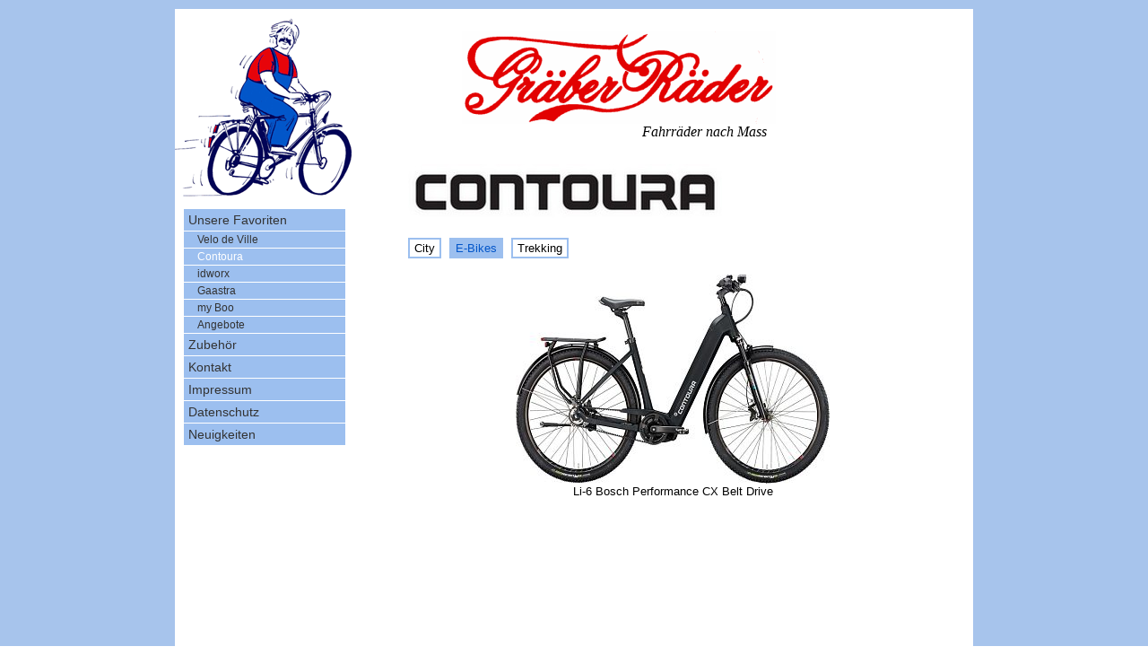

--- FILE ---
content_type: text/html; charset=utf-8
request_url: https://www.graeber-raeder.de/contoura/?c=e-bikes
body_size: 4461
content:
<!DOCTYPE html PUBLIC "-//W3C//DTD XHTML 1.0 Transitional//EN" "http://www.w3.org/TR/xhtml1/DTD/xhtml1-transitional.dtd">
<html xmlns="http://www.w3.org/1999/xhtml" xml:lang="en" lang="en">
<head>
	<meta http-equiv="Content-Type" content="text/html; charset=utf-8" />

	<title>E-Bikes | Gräber Räder</title>
	 <link rel="home" href="https://www.graeber-raeder.de/" />
	<link rel="alternate" type="application/atom+xml" title="Atom-Feed" href="https://www.graeber-raeder.de/atom/?section=contoura&amp;category=e-bikes" />
	<link rel="alternate" type="application/rss+xml" title="RSS-Feed" href="https://www.graeber-raeder.de/rss/?section=contoura&amp;category=e-bikes" />

	 
<link rel="stylesheet" type="text/css" href="/css/main.css" media="screen" />

	 <script type="text/javascript" src="https://www.graeber-raeder.de/js/jquery.min.js"></script>
<script src="https://www.graeber-raeder.de/js/lightbox.js" type="text/javascript"></script>
	<link rel="stylesheet" type="text/css" href="https://www.graeber-raeder.de/fancybox/jquery.fancybox-1.2.6.css" media="screen" />
	<script type="text/javascript" src="https://www.graeber-raeder.de/fancybox/jquery.fancybox-1.2.6.pack.js"></script>
	<script type="text/javascript">
		$(document).ready(function() {
			$("a.zoom").fancybox();

			$("a.zoom1").fancybox({
				'overlayOpacity'	:	0.7,
				'overlayColor'		:	'#FFF'
			});

			$("a.zoom2").fancybox({
				'zoomSpeedIn'		:	500,
				'zoomSpeedOut'		:	500
			});
		});
	</script>	 
	 

<![if IE]> <style type="text/css"> 
  a.zoom2 {cursor: url('https://www.graeber-raeder.de/img/lupe.cur'), pointer;}
 </style> <![endif]>


</head>
<body id="contoura">

<!-- accessibility -->
<div id="accessibility">
	<ul>
		<li><a href="#content">Gehe zum Inhalt</a></li>
		<li><a href="#spalte">Gehe zur Navigation</a></li>
		
	</ul>
</div>

<div id="container">

<!-- head -->
	<div id="head">
		<h1 id="site-name"><a rel="home" href="https://www.graeber-raeder.de/"><img src="https://www.graeber-raeder.de/images/10.gif" alt="" width="350" height="103" /></a>
</h1>
		<p id="site-slogan">Fahrräder nach Mass</p><div id="radl"><a rel="home" href="https://www.graeber-raeder.de/"><img src="https://www.graeber-raeder.de/images/13.png" alt="" id="norbertrad" width="200" height="200" /></a></div>
	</div>

<!-- left -->
	<div id="spalte"><div id="navigation"> 



<ul>		
<li>
<a href="https://www.graeber-raeder.de/fahrraeder/">Unsere Favoriten</a>
<ul>
<li><a href="https://www.graeber-raeder.de/velo-de-ville/">Velo de Ville</a></li>
<li class="subAktiv"><a href="https://www.graeber-raeder.de/contoura/">Contoura</a></li>
<li><a href="https://www.graeber-raeder.de/idworx/">idworx</a></li>
<li><a href="https://www.graeber-raeder.de/gaastra/">Gaastra</a></li>
<li><a href="https://www.graeber-raeder.de/my-boo/">my Boo</a></li>
<li></li>
<li><a href="https://www.graeber-raeder.de/angebote/">Angebote</a></li>
</ul>
</li>
<li>
<a href="https://www.graeber-raeder.de/zubehoer/">Zubehör</a></li>
<li>
<a href="https://www.graeber-raeder.de/kontakt/">Kontakt</a></li>
<li>
<a href="https://www.graeber-raeder.de/impressum/">Impressum</a></li>
<li>
<a href="https://www.graeber-raeder.de/datenschutz/">Datenschutz</a></li>
<li>
<a href="https://www.graeber-raeder.de/neuigkeiten/">Neuigkeiten</a></li>
</ul>
	</div></div>


<!-- center -->
	<div id="content">


<a class="herstimg" href="https://www.graeber-raeder.de/contoura"><img src="https://www.graeber-raeder.de/images/1004.jpg" alt="" width="350" height="60" /></a>

<ul class="category_list"><li><a href="https://www.graeber-raeder.de/contoura/?c=city">City</a></li>
<li><a class="aktiv" href="https://www.graeber-raeder.de/contoura/?c=e-bikes">E-Bikes</a></li>
<li><a href="https://www.graeber-raeder.de/contoura/?c=trekking">Trekking</a></li></ul>








		
		<div class="hfeed">
		
<ul class="directory">

<li><a rel="bookmark" href="https://www.graeber-raeder.de/contoura/li-6-bosch-performance-cx-belt-drive"><img src="https://www.graeber-raeder.de/images/1054t.jpg" alt="" width="350" height="233" /></a> <span class="entry-title"><a rel="bookmark" href="https://www.graeber-raeder.de/contoura/li-6-bosch-performance-cx-belt-drive">Li-6 Bosch Performance CX Belt Drive</a></span></li>

</ul>


		</div>


	

	</div>

<!-- footer -->
	<div id="foot"><div class="clearMe"></div></div>
<div class="clearMe"></div>
</div>

</body>
</html>

--- FILE ---
content_type: text/css
request_url: https://www.graeber-raeder.de/css/main.css
body_size: 5995
content:
/* base
----------------------------------------------- */

body {
	margin: 0;
	padding: 0;
	font-family: Verdana, "Lucida Grande", Tahoma, Helvetica, sans-serif;
	color: #000;
	background: url(../img/bg.png) repeat;
}

blockquote, h3, p, li, label, td {
	padding-right: 10px;
	
	font-size: 0.8em;
	line-height: 1.4em;
}

blockquote {
	margin-right: 0;
	margin-left: 20px;
}

h1, h2, h3 {
	margin: 0 0 15px 0;
	padding: 0 0px;
	font-weight: normal;
}

h1, h2 {
	font-family: Georgia, Times, serif;
}

h1 {
	font-size: 1.4em;
}

h2 {
	font-size: 1em;
	font-style: italic;
}

hr {
	margin: 1.5em auto;
	width: 370px;
	height: 1px;
	color: #7a7e7d;
	background-color: #7a7e7d;
	border: none;
}

small, .small {
	font-size: 0.9em;
}

td {
	padding-right: 15px;
	border-bottom: 1px solid #0356c9;
}



/* links
----------------------------------------------- */

a {
	text-decoration: none;
	color: #000;
	border-bottom: 1px #000 solid;
}

a img {
	position: relative;
	/*top: 5px;
	margin-top: -5px;*/
	border: 0;
}	

#idworx #content a img {
	margin: 30px 0 20px 0; 
}

h1 a, h2 a, h3 a {
	border: none;
}

h3 a {
	font: 1.5em Georgia, Times, serif;
}

#site-name a {
	border: none;
}

#sidebar-2 a, #sidebar-1 a {
	color: #c00;
	border: none;
}

/* layout
----------------------------------------------- */

#accessibility {
	position: absolute;
	top: -10000px;
}

#container {
	margin: 10px auto;
	padding: 10px;
	width: 1000px;

background-color: #fff;
min-height: 700px;
position: relative;
}

#head {
	text-align:center;

margin-left: 100px;
}

#site-name {
	margin: 15px 0;
	font: 3em Georgia, Times, serif;
}

#site-slogan {
	font: italic 1em Georgia, Times, serif;
	margin-top: -15px;
	float: right;
	margin-right: 210px;
}

#sidebar-1, #sidebar-2 {
	padding-top: 50px;
	width: 150px;
}

#sidebar-1 {
	margin-right: 5px;
	float: left;
	text-align: right;
position: relative;
}

#sidebar-2 {
	margin-left: 5px;
	float: right;
}

.section_list {
	margin: 0 0 10px 0;
	padding: 0;
	list-style-type: none;
}

.section_list ul {
	list-style-type: none;
}

.section_list li {
	margin: 0 10px 2px 0;
	padding: 0;
}

#content {
	margin: 0 60px 0 250px;
	padding-top: 30px;

}

#foot {

	clear: both;
	text-align: left;

margin: 25px -20px 0 -10px;
}

/* box model hacks
http://archivist.incutio.com/viewlist/css-discuss/48386
----------------------------------------------- */

#container {
\width: 1000px;
w\idth: 870px;
}

#sidebar-1, #sidebar-2 {
\width: 100px;
w\idth: 100px;
}

/* overrides
----------------------------------------------- */
/*

h1#site-name a.grName {
position: absolute;
	top: -10000px;
}
#sidebar-2 p, #sidebar-1 p {
	font-size: 0.8em;
	line-height: 1.5em;
}

.caps {
	font-size: 0.9em;
	letter-spacing: 0.1em;
}

div.divider {
	margin: 2em 0;
	text-align: center;
}
.clearMe {
	clear: both;
	font-size: 1px;
	height: 0;
	margin: 0;
	line-height: 0;
}


/* articles
----------------------------------------------- */
/*
.directory {
	list-style-type: circle;
}

.author {
	font-style: normal;
	font-size: 0.8em;
}

.published {
	font-size: 0.8em;
}

/* comments
----------------------------------------------- */

.comments_error {
	color: #000;
	background-color: #fff4f4;
}

ul.comments_error {
	padding : 0.3em;
	list-style-type: circle;
	list-style-position: inside;
	border: 2px solid #fdd;
}

div#cpreview {
	color: #000;
	background-color: #f1f1f1;
	border: 2px solid #ddd;
}

form#txpCommentInputForm td {
	vertical-align: top;
}

#comments-help {
	margin: 2px 0 15px 0;
	font-size: 0.7em;
}
/* error page
----------------------------------------------- */

.error-status {
	font: 1.3em Georgia, Times, serif;
}

#spalte {
	float: left;
	width: 200px;
	margin-right: 0px;
padding-top: 80px; 

}

/*
	Navigation
*/

#navigation
{
	width: 180px;
	padding-top: 0px;
	font-size: 18px;
}

#navigation ul, #navigation ul ul  {	
	padding:0;
	margin: 0;
}

#navigation ul a {
	color: #333;
}



#navigation li {
	padding: 0;
	list-style-type: none;
	background-color: #9cbfef;
}

#navigation .aktiv a, #navigation li.subAktiv a  {
	color:#fff;
}

#navigation a, #navigation .aktiv span {
	padding: 2px 0 2px 5px;
	border-bottom: 1px solid #fff;
	display: block;
}

 #navigation a:hover,  #navigation .aktiv {
	background-color: #0356c9;
	color: #fff;
 }
 
/*  2.Ebene */
 #navigation ul.hersteller {
 	color: #4A2548;
 	font-size: 14px;
 } 
 
 #navigation li.cnk_article a:hover, #navigation li.cnk_active_article span, .vita #navigation ul ul li.n_5_nav a {
 	background-color: #FDEDCB;
 	
 }
 
#navigation ul ul a, #navigation ul ul .aktiv span{
		padding: 1px 0 1px 15px;
}

#navigation li.aktiv li a {
	color: #4A2548;
}

ul.category_list {
	padding: 0;
	margin: 20px 5px 10px 0;
	
	
}

.category_list li {
	padding: 0;
	list-style-type: none;
	/*background-color: #9cbfef;*/
	display: inline;
	margin-right: 5px;
	line-height: 27px;
	
	
}

.category_list li a {
	padding: 2px 5px 2px 5px;
	border: 2px solid #9cbfef;
}

.category_list li a.aktiv {
	color: #0356c9;
	background-color: #9cbfef;
}

.category_list li a:hover {
	background-color: #9cbfef;
}

img#norbertrad {

position: absolute;
left: 0px;
top: 10px;
}

#foot ul {
padding: 40px 0 0 0;
 margin: 0;

text-align: center;
}

#foot li
{
	
display: inline;
	width: 223px;
	list-style-type: none;
	z-index: 5;
	text-align: left;
	margin: 0px;
	padding: 0px;
overflow: hidden;
position: relative;


}
#foot li img {

bottom: 0px;
}

#foot li a, .directory a {
border: 0;
text-decoration: none;
}

#foot li a span {
display: block;
position: absolute;
top: 0 px;
}

.directory li {
list-style-type: none;
text-align: center;
}

.directory span {
display: block;

}

#adr {
	float: left;
	
}

#oeffnung {
	float: right;
	
}

.clearMe {
	clear: both;
	font-size: 1px;
	height: 0;
	margin: 0;
	line-height: 0;
}

label {
	display: block;
}

#Email, #Name, #Nachricht {
	border: solid 2px #a7c4ec;
	width: 400px;
}

#Email, #Name {
	width: 300px;
}	

#preisliste {
	float: right;
}

#zubehoer hr {
	height: 2px;
	width: 100%;
}

#zubehoer img.herst {
	float: right;
	
}

a.zoom2 {
	cursor: -webkit-zoom-in;
	cursor: -moz-zoom-in; 
	border: 0;
}

a.herstimg {
	border: 0;
}

--- FILE ---
content_type: text/javascript
request_url: https://www.graeber-raeder.de/js/lightbox.js
body_size: 7649
content:
// Lightbox 1.6, Extended version of Slimbox with some fixes for Mootools 1.2 by Aeron Glemann. Copyright (c) 2007 Samuel Birch <http://phatfusion.net>, MIT Style License.

var Lightbox=new Class({Implements:[Events,Options],options:{resizeDuration:400,resizeTransition:Fx.Transitions.Sine.easeInOut,initialWidth:250,initialHeight:250,animateCaption:{In:true,Out:true},showControls:false,showNumbers:true,descriptions:false,opacity:0.8,onClose:$empty,onOpen:$empty},initialize:function(A){this.setOptions(A);this.options.container=document.body;this.anchors=[];$$("a[rel]").each(function(C){if(C.rel.test(/^lightbox/i)){C.onclick=this.click.pass(C,this);this.anchors.push(C)}},this);this.eventPosition=this.position.bind(this);this.overlay=new Element("div").set("id","lbOverlay").inject(this.options.container);this.center=new Element("div").set("id","lbCenter").setStyles({width:this.options.initialWidth+"px",height:this.options.initialHeight+"px",marginLeft:"-"+(this.options.initialWidth/2)+"px",display:"none"}).inject(this.options.container);this.image=new Element("div").set("id","lbImage").inject(this.center);this.bottomContainer=new Element("div").set("id","lbBottomContainer").setStyle("display","none").inject(this.options.container);this.bottom=new Element("div").set("id","lbBottom").inject(this.bottomContainer);if(this.options.showControls){this.controlDiv=new Element("div").set("id","lbControls").inject(this.bottom)}else{this.controlDiv=this.image}this.prevLink=new Element("a").setProperties({id:"lbPrevLink",href:"#"}).setStyle("display","none").inject(this.controlDiv);this.nextLink=this.prevLink.clone().set("id","lbNextLink").inject(this.controlDiv);this.prevLink.onclick=this.previous.bind(this);this.nextLink.onclick=this.next.bind(this);this.closeButton=new Element("a").setProperties({id:"lbCloseLink",href:"#"}).inject(this.bottom);this.closeButton.onclick=this.overlay.onclick=this.close.bind(this);this.caption=new Element("div").set("id","lbCaption").inject(this.bottom);if(this.options.descriptions!=false){this.options.descriptions=$$(this.options.descriptions);this.description=new Element("div").set("id","lbDescription").inject(this.bottom)}if(this.options.showNumbers){this.number=new Element("div").set("id","lbNumber").inject(this.bottom)}new Element("div").setStyle("clear","both").inject(this.bottom);var B=this.nextEffect.bind(this);this.fx={overlay:new Fx.Tween(this.overlay,"opacity",{duration:500}),resize:new Fx.Morph(this.center,{duration:this.options.resizeDuration,transition:this.options.resizeTransition,onComplete:B}),image:new Fx.Tween(this.image,"opacity",{duration:500,onComplete:B}),bottom:new Fx.Tween(this.bottom,"margin-top",{duration:400,onComplete:B})};this.overlay.fade("hide");this.preloadPrev=new Image();this.preloadNext=new Image();return this},click:function(D){if(this.options.descriptions!=false){this.options.descriptions.each(function(F,E){if(F.hasClass(D.id)){this.linkLoc=E}},this)}if(D.rel.length==8){return this.show(D.href,D.title)}var C,B,A=[];this.anchors.each(function(E){if(E.rel==D.rel){for(C=0;C<A.length;C++){if(A[C][0]==E.href){break}}if(C==A.length){A.push([E.href,E.title]);if(E.href==D.href){B=C}}}},this);return this.open(A,B)},show:function(A,B){return this.open([[A,B]],0)},open:function(A,B){this.images=A;this.position();this.setup(true);this.top=window.getScrollTop()+(window.getHeight()/15);this.window={};this.window.height=window.getScrollHeight();this.window.width=window.getScrollWidth();this.window.top=window.getScrollTop();this.window.left=window.getScrollLeft();this.center.setStyles({top:this.top+"px",display:""});this.overlay.fade(this.options.opacity);this.fireEvent("onOpen");return this.changeImage(B)},position:function(){if(this.options.container==document.body){var B=window.getScrollHeight()+"px";var A=window.getScrollWidth()+"px";this.overlay.setStyles({top:"0px",height:B,width:A})}else{var C=this.options.container.getCoordinates();this.overlay.setStyles({top:C.top+"px",height:C.height+"px",left:C.left+"px",width:C.width+"px"})}},setup:function(A){var C=$A(document.getElementsByTagName("object"));if(window.ie){C.extend(document.getElementsByTagName("select"))}C.each(function(D){D.style.visibility=A?"hidden":""});var B=A?"addEvent":"removeEvent";window[B]("scroll",this.eventPosition)[B]("resize",this.eventPosition);this.step=0},previous:function(){this.linkLoc--;return this.changeImage(this.activeImage-1)},next:function(){this.linkLoc++;return this.changeImage(this.activeImage+1)},changeImage:function(A){if(this.step||(A<0)||(A>=this.images.length)){return false}this.step=1;this.activeImage=A;if(this.options.animateCaption.In&&this.bottom.offsetHeight){this.prevLink.style.display=this.nextLink.style.display="none";this.bottom.set("tween",{duration:300,onComplete:this.loadImage.bind(this)}).tween("margin-top",-this.bottom.offsetHeight)}else{this.bottomContainer.style.display=this.prevLink.style.display=this.nextLink.style.display="none";this.loadImage()}this.image.fade("hide");this.center.className="lbLoading";return false},loadImage:function(){this.preload=new Image();this.preload.onload=this.nextEffect.bind(this);this.preload.src=this.images[this.activeImage][0]},nextEffect:function(){switch(this.step++){case 1:this.center.className="";this.image.style.backgroundImage="url("+this.images[this.activeImage][0]+")";this.image.style.width=this.bottom.style.width=this.preload.width+"px";if(this.options.showControls){this.image.style.height=this.preload.height+"px"}else{this.image.style.height=this.prevLink.style.height=this.nextLink.style.height=this.preload.height+"px"}this.caption.set("html",this.images[this.activeImage][1]||"");if(this.options.descriptions!=false){if(this.description.getFirst()){this.description.getFirst().remove()}var B=this.options.descriptions[this.linkLoc].clone();B.setStyle("display","block").inject(this.description)}if(this.options.showNumbers){this.number.set("html",(this.images.length==1)?"":"Image "+(this.activeImage+1)+" of "+this.images.length)}if(this.activeImage){this.preloadPrev.src=this.images[this.activeImage-1][0]}if(this.activeImage!=(this.images.length-1)){this.preloadNext.src=this.images[this.activeImage+1][0]}if(this.center.clientHeight!=this.image.offsetHeight){this.fx.resize.start({height:this.image.offsetHeight});break}this.step++;case 2:if(this.center.clientWidth!=this.image.offsetWidth){this.fx.resize.start({width:this.image.offsetWidth,marginLeft:-this.image.offsetWidth/2});break}this.step++;case 3:this.bottomContainer.setStyles({top:(this.top+this.center.clientHeight)+"px",height:"0px",marginLeft:this.center.style.marginLeft,display:""});this.image.fade("in");var A=this.caption.getStyle("height").toInt();if(this.options.descriptions!=false){A+=this.description.getStyle("height").toInt()}if(this.options.showControls){A+=this.controlDiv.getStyle("height").toInt()}if(this.options.showNumbers){A+=this.number.getStyle("height").toInt()}var C=(A-(this.closeButton.getStyle("height").toInt()*2));if(C<0){C=0}this.closeButton.setStyle("marginTop",C+"px");if(this.activeImage!=0){this.prevLink.style.display=""}if(this.activeImage!=(this.images.length-1)){this.nextLink.style.display=""}break;case 4:if(this.options.animateCaption.Out){this.fx.bottom.set(-this.bottom.offsetHeight);this.bottomContainer.style.height="";this.fx.bottom.start(0);break}this.bottomContainer.style.height="";case 5:this.step=0}},close:function(){if(this.step<0){return }this.step=-1;if(this.preload){this.preload.onload=$empty;this.preload=null}for(var A in this.fx){this.fx[A].cancel()}this.center.style.display=this.bottomContainer.style.display="none";this.overlay.fade("out");this.setup.pass(false,this);this.overlay.setStyles({height:this.window.height+"px",width:this.window.width+"px"});this.fireEvent("onClose");return false}});